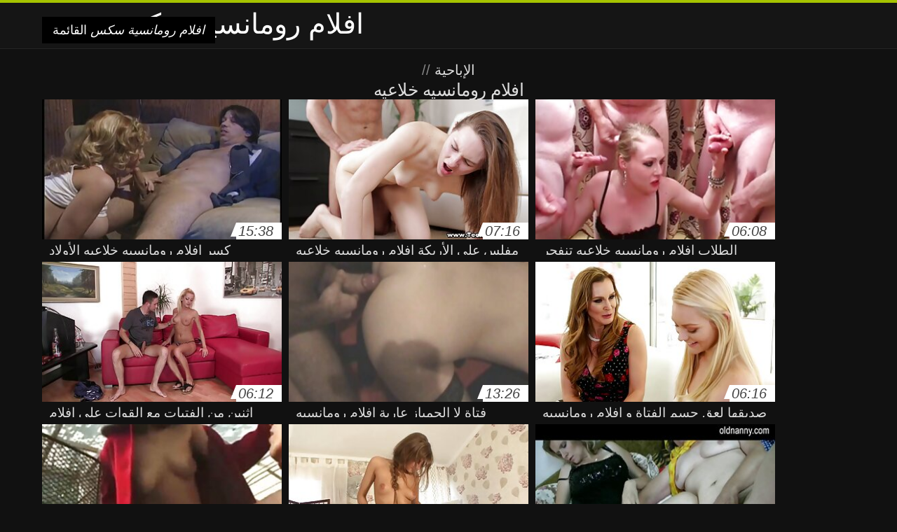

--- FILE ---
content_type: text/html; charset=UTF-8
request_url: https://ar.traku.org/tag/85/
body_size: 10680
content:
<!DOCTYPE html>
<html lang="ar" dir="rtl">
<head>
<meta charset="UTF-8">
<meta name="viewport" content="width=device-width, initial-scale=1">
<title>مشاهدة أحدث الكبار xxx أشرطة الفيديو على الانترنت في المفضلة و hd من مثير الفئة  افلام رومانسيه خلاعيه</title>
<meta name="description" content=""/>
<link rel="canonical" href="https://ar.traku.org/tag/85/"/>
<meta property="og:locale" content="ar"/>
<meta property="og:type" content="website"/>
<meta property="og:title" content="مشاهدة أحدث الكبار xxx أشرطة الفيديو على الانترنت في المفضلة و hd من مثير الفئة  افلام رومانسيه خلاعيه"/>
<meta property="og:description" content=""/>
<meta property="og:url" content="https://ar.traku.org/tag/85/"/>
<meta property="og:site_name" content="تحقق الأفلام الإباحية على الانترنت مجانا "/>
<meta name="twitter:card" content="summary"/>
<meta name="twitter:description" content=""/>
<meta name="twitter:title" content="مشاهدة أحدث الكبار xxx أشرطة الفيديو على الانترنت في المفضلة و hd من مثير الفئة  افلام رومانسيه خلاعيه"/>
<link rel="stylesheet" type="text/css" href="https://ar.traku.org/files/style.css" media="all"/>
<link rel="shortcut icon" type="image/x-icon" href="https://ar.traku.org/files/rp.png">
<base target="_blank">
<style>body,
#over-ad{background-color:#111;color:#fff;}
a,
h1, h2, h3, h4{color:#ddd;}
#header .header,
#content.single .video-single .video-description .meta span.tags a{background-color:#151515;border-bottom-color:#252525;}
#header .header .navicon a{color:#aaa;}
#header .header .navicon a:hover{color:#fff;}
#header .search input{color:#fff;background:#222;border-color:#252525;}
#categories-list,
ul#filters li a{border-color:#252525;}
.pagenavi a,
#content.single #comments input, #content.single #comments textarea{background:#222 !important;color:#fff;}
#footer,
.video .video-header span,
#content.single .video-single .video-player .video-meta,
#content.single #comments li,
#content.single .video-single .video-description .meta{border-color:#222;}
.pagenavi span.current,
#aside ul li a,
#share-post ul li a{color:#111;}
.section-title.special,
.c-tabs-nav__link:hover{background:transparent;color:#fff;border-color:#222;}
#content.single #comments input, #content.single #comments textarea{border:1px solid #333;}
#header .search button{color:#888;}
@media (min-width: 560px) {
ul#filters li a:hover{background:transparent;color:#fff;border-color:#222;}
}
@media (min-width: 960px) {
#header .header .navicon a{background:#333;}
#header{border-bottom-color:#252525;}
}
#aside ul li{background-color:#ffffff;}
#aside.open{overflow:scroll;}
.meta{color:#444;}</style><style title="dynamic-css" class="options-output">a.btn, button.btn, .pagenavi a, .pagenavi span.current, #header .header .navicon a:hover{background-color:#a5c300;}
#aside ul li.close a i, ul#filters li.active a, .video .video-header span i, #content.single .video-single .video-player .video-meta i, .c-tabs-nav__link.is-active, #footer .seo-text h1, .video:hover .video-header h2{color:#a5c300;}
#content.single #comments input:focus, #content.single #comments textarea:focus, ul#filters li.active a, .c-tabs-nav__link.is-active{border-color:#a5c300;}
#header{border-top-color:#a5c300;}
@media (min-width: 1200px) {
.video, .video-thumb{height: auto; width:352px;}
}
@media (max-width: 1200px) {
.video, .video-thumb{height: auto; width:352px;}
}
@media (max-width: 960px) {
.video, .video-thumb{height: auto; width:352px;}
}
@media (max-width: 720px) {
.video, .video-thumb{height: auto; width:352px;}
}
@media (max-width: 560px) {
.video, .video-thumb{height: auto; width:320px;}
}
@media (max-width: 420px) {
.video, .video-thumb{height: auto; width:266.7px;}
}
@media (max-width: 320px) {
.video, .video-thumb{height: auto; width:213.3px;}
}
.video-header h2 {max-height: 17px;}
</style></head>
<body class="home blog" itemscope>
<aside id="aside">
<div id="mask" data-toggle="#aside"></div><ul>
<li class="close"><a href="#" target="_self" data-toggle="#aside"><i class="fa fa-close">افلام رومانسية سكس</i></a></li>
<li id="menu-item-5375" class="menu-item menu-item-type-taxonomy menu-item-object-category menu-item-5375"><a href="/category/3d/">3d</a></li><li id="menu-item-5375" class="menu-item menu-item-type-taxonomy menu-item-object-category menu-item-5375"><a href="/category/69/">69 الجنس</a></li><li id="menu-item-5375" class="menu-item menu-item-type-taxonomy menu-item-object-category menu-item-5375"><a href="/category/70s/">70s</a></li><li id="menu-item-5375" class="menu-item menu-item-type-taxonomy menu-item-object-category menu-item-5375"><a href="/category/80s/">80s سنوات</a></li><li id="menu-item-5375" class="menu-item menu-item-type-taxonomy menu-item-object-category menu-item-5375"><a href="/category/abigaile/">abigaile</a></li><li id="menu-item-5375" class="menu-item menu-item-type-taxonomy menu-item-object-category menu-item-5375"><a href="/category/austrian/">austrian</a></li><li id="menu-item-5375" class="menu-item menu-item-type-taxonomy menu-item-object-category menu-item-5375"><a href="/category/azeri/">Azeri إباحية</a></li><li id="menu-item-5375" class="menu-item menu-item-type-taxonomy menu-item-object-category menu-item-5375"><a href="/category/ballbusting/">Ballbusting</a></li><li id="menu-item-5375" class="menu-item menu-item-type-taxonomy menu-item-object-category menu-item-5375"><a href="/category/cfnm/">Cfnm</a></li><li id="menu-item-5375" class="menu-item menu-item-type-taxonomy menu-item-object-category menu-item-5375"><a href="/category/colombian/">Colombian</a></li><li id="menu-item-5375" class="menu-item menu-item-type-taxonomy menu-item-object-category menu-item-5375"><a href="/category/bdsm/">Dominatrix</a></li><li id="menu-item-5375" class="menu-item menu-item-type-taxonomy menu-item-object-category menu-item-5375"><a href="/category/foot_fetish/">Foot fetish</a></li><li id="menu-item-5375" class="menu-item menu-item-type-taxonomy menu-item-object-category menu-item-5375"><a href="/category/hd/">Hd</a></li><li id="menu-item-5375" class="menu-item menu-item-type-taxonomy menu-item-object-category menu-item-5375"><a href="/category/jamaican/">Jamaican</a></li><li id="menu-item-5375" class="menu-item menu-item-type-taxonomy menu-item-object-category menu-item-5375"><a href="/category/ladyboys/">Ladyboys</a></li><li id="menu-item-5375" class="menu-item menu-item-type-taxonomy menu-item-object-category menu-item-5375"><a href="/category/rimjob/">Rimjob</a></li><li id="menu-item-5375" class="menu-item menu-item-type-taxonomy menu-item-object-category menu-item-5375"><a href="/category/south_african/">south_african</a></li><li id="menu-item-5375" class="menu-item menu-item-type-taxonomy menu-item-object-category menu-item-5375"><a href="/category/swiss/">Swiss</a></li><li id="menu-item-5375" class="menu-item menu-item-type-taxonomy menu-item-object-category menu-item-5375"><a href="/category/upskirts/">Upskirts</a></li><li id="menu-item-5375" class="menu-item menu-item-type-taxonomy menu-item-object-category menu-item-5375"><a href="/category/belgian/">Xxx البلجيكي</a></li><li id="menu-item-5375" class="menu-item menu-item-type-taxonomy menu-item-object-category menu-item-5375"><a href="/category/nerd/">Xxx الطالب الذي يذاكر كثيرا</a></li><li id="menu-item-5375" class="menu-item menu-item-type-taxonomy menu-item-object-category menu-item-5375"><a href="/category/matures/">Xxx ناضجة</a></li><li id="menu-item-5375" class="menu-item menu-item-type-taxonomy menu-item-object-category menu-item-5375"><a href="/category/boots/">أحذية</a></li><li id="menu-item-5375" class="menu-item menu-item-type-taxonomy menu-item-object-category menu-item-5375"><a href="/category/black/">أسود</a></li><li id="menu-item-5375" class="menu-item menu-item-type-taxonomy menu-item-object-category menu-item-5375"><a href="/category/top_rated/">أعلى تصنيف الإباحية</a></li><li id="menu-item-5375" class="menu-item menu-item-type-taxonomy menu-item-object-category menu-item-5375"><a href="/category/latin/">أمريكا الجنوبية</a></li><li id="menu-item-5375" class="menu-item menu-item-type-taxonomy menu-item-object-category menu-item-5375"><a href="/category/american/">أمريكي</a></li><li id="menu-item-5375" class="menu-item menu-item-type-taxonomy menu-item-object-category menu-item-5375"><a href="/category/female_choice/">أنثى اختيار الجنس</a></li><li id="menu-item-5375" class="menu-item menu-item-type-taxonomy menu-item-object-category menu-item-5375"><a href="/category/israeli/">إسرائيلي</a></li><li id="menu-item-5375" class="menu-item menu-item-type-taxonomy menu-item-object-category menu-item-5375"><a href="/category/double_penetration/">اختراق مزدوج الجنس</a></li><li id="menu-item-5375" class="menu-item menu-item-type-taxonomy menu-item-object-category menu-item-5375"><a href="/category/doggy_style/">اسلوب هزلي الجنس</a></li><li id="menu-item-5375" class="menu-item menu-item-type-taxonomy menu-item-object-category menu-item-5375"><a href="/category/asian/">الآسيوية xxx</a></li><li id="menu-item-5375" class="menu-item menu-item-type-taxonomy menu-item-object-category menu-item-5375"><a href="/category/argentinian/">الأرجنتيني الإباحية</a></li><li id="menu-item-5375" class="menu-item menu-item-type-taxonomy menu-item-object-category menu-item-5375"><a href="/category/african/">الأفريقية الجنس</a></li><li id="menu-item-5375" class="menu-item menu-item-type-taxonomy menu-item-object-category menu-item-5375"><a href="/category/midgets/">الأقزام</a></li><li id="menu-item-5375" class="menu-item menu-item-type-taxonomy menu-item-object-category menu-item-5375"><a href="/category/european/">الأوروبي عارية</a></li><li id="menu-item-5375" class="menu-item menu-item-type-taxonomy menu-item-object-category menu-item-5375"><a href="/category/shemales/">الإباحية خنثى</a></li><li id="menu-item-5375" class="menu-item menu-item-type-taxonomy menu-item-object-category menu-item-5375"><a href="/category/spanish/">الإسبانية</a></li><li id="menu-item-5375" class="menu-item menu-item-type-taxonomy menu-item-object-category menu-item-5375"><a href="/category/handjobs/">الإستمناء</a></li><li id="menu-item-5375" class="menu-item menu-item-type-taxonomy menu-item-object-category menu-item-5375"><a href="/category/audition/">الاختبار</a></li>
</ul>
</aside>
<header id="header">
<div class="header"> <div class="container"> <a href="https://ar.traku.org"> <div style="color: white; font-size: 40px; margin-left: 100px;">افلام رومانسية سكس</div></a>
<nav class="navicon">
<a href="#" target="_self" data-toggle="#aside" style="color: white; 40px; background-color:#000000;"><i class="fa fa-navicon">افلام رومانسية سكس</i> <span>القائمة </span></a>
<a href="#" target="_self" class="right switch" data-toggle="body"><i class="fa fa-th-list">افلام رومانسية سكس</i></a>
</nav></div></div></header>
<style>.botones{position:relative;margin:6px 10px 0;text-align:center}
.botones a{border:1px solid #b7b7b7;display:block;width:49%;margin:0;line-height:28px;float:left;color:#525252;font-size:11px;font-weight:700;text-transform:uppercase;text-decoration:none;-moz-border-radius:4px;-o-border-radius:4px;-ms-border-radius:4px;-webkit-border-radius:4px;border-radius:4px;background:#e6e6e6;background:-moz-linear-gradient(top,#fff 0,#e6e6e6 100%);background:-webkit-gradient(linear,left top,left bottom,color-stop(0,#fff),color-stop(100%,#e6e6e6));background:-webkit-linear-gradient(top,#fff 0,#e6e6e6 100%);background:-o-linear-gradient(top,#fff 0,#e6e6e6 100%);background:-ms-linear-gradient(top,#fff 0,#e6e6e6 100%);background:linear-gradient(top,#fff 0,#e6e6e6 100%);filter:progid:DXImageTransform.Microsoft.gradient(startColorstr='#ffffff',endColorstr='#E6E6E6',GradientType=0)}
.botones a.baise{float:right}</style>
<main id="main">
<div class="container"> <section id="content"> <span class="section-title"><span><span><a href="https://ar.traku.org">الإباحية </a></span> // <h1>افلام رومانسيه خلاعيه</h1></span><div class="row"> 
<article itemscope="" class="video infinite post-1756 post type-post status-publish format-standard has-post-thumbnail hentry category-porn"> <a href="https://ar.traku.org/link.php" title="كسر افلام رومانسيه خلاعيه الأولاد الرياضيين على الأريكة بالقرب من النافذة والتلفزيون."> <figure class="video-thumb"> <div class="meta"> <span class="duration">15:38</span></div><img width="352" height="198" src="https://ar.traku.org/media/thumbs/6/v01756.jpg?1624182908" data-original="https://ar.traku.org/media/thumbs/6/v01756.jpg?1624182908" class="lazy attachment-loop-thumb size-loop-thumb wp-post-image" alt=""/><noscript><img width="352" height="198" src="https://ar.traku.org/media/thumbs/6/v01756.jpg?1624182908" class="attachment-loop-thumb size-loop-thumb wp-post-image" alt=""/></noscript></figure>
<header class="video-header"><span class="views"></span>
<h2>كسر افلام رومانسيه خلاعيه الأولاد الرياضيين على الأريكة بالقرب من النافذة والتلفزيون.</h2>
</header></a></article><article itemscope="" class="video infinite post-6746 post type-post status-publish format-standard has-post-thumbnail hentry category-porn"> <a href="/video/6746/%D9%85%D9%81%D9%84%D8%B3-%D8%B9%D9%84%D9%89-%D8%A7%D9%84%D8%A3%D8%B1%D9%8A%D9%83%D8%A9-%D8%A7%D9%81%D9%84%D8%A7%D9%85-%D8%B1%D9%88%D9%85%D8%A7%D9%86%D8%B3%D9%8A%D9%87-%D8%AE%D9%84%D8%A7%D8%B9%D9%8A%D9%87-%D9%85%D8%B9-%D8%AC%D9%88%D9%83/" title="مفلس على الأريكة افلام رومانسيه خلاعيه مع جوك"> <figure class="video-thumb"> <div class="meta"> <span class="duration">07:16</span></div><img width="352" height="198" src="https://ar.traku.org/media/thumbs/6/v06746.jpg?1624219803" data-original="https://ar.traku.org/media/thumbs/6/v06746.jpg?1624219803" class="lazy attachment-loop-thumb size-loop-thumb wp-post-image" alt=""/><noscript><img width="352" height="198" src="https://ar.traku.org/media/thumbs/6/v06746.jpg?1624219803" class="attachment-loop-thumb size-loop-thumb wp-post-image" alt=""/></noscript></figure>
<header class="video-header"><span class="views"></span>
<h2>مفلس على الأريكة افلام رومانسيه خلاعيه مع جوك</h2>
</header></a></article><article itemscope="" class="video infinite post-84 post type-post status-publish format-standard has-post-thumbnail hentry category-porn"> <a href="https://ar.traku.org/link.php" title="الطلاب افلام رومانسيه خلاعيه تنفجر قصيرة فروي على السرير"> <figure class="video-thumb"> <div class="meta"> <span class="duration">06:08</span></div><img width="352" height="198" src="https://ar.traku.org/media/thumbs/4/v00084.jpg?1624668916" data-original="https://ar.traku.org/media/thumbs/4/v00084.jpg?1624668916" class="lazy attachment-loop-thumb size-loop-thumb wp-post-image" alt=""/><noscript><img width="352" height="198" src="https://ar.traku.org/media/thumbs/4/v00084.jpg?1624668916" class="attachment-loop-thumb size-loop-thumb wp-post-image" alt=""/></noscript></figure>
<header class="video-header"><span class="views"></span>
<h2>الطلاب افلام رومانسيه خلاعيه تنفجر قصيرة فروي على السرير</h2>
</header></a></article><article itemscope="" class="video infinite post-5618 post type-post status-publish format-standard has-post-thumbnail hentry category-porn"> <a href="/video/5618/%D8%A7%D8%AB%D9%86%D9%8A%D9%86-%D9%85%D9%86-%D8%A7%D9%84%D9%81%D8%AA%D9%8A%D8%A7%D8%AA-%D9%85%D8%B9-%D8%A7%D9%84%D9%82%D9%88%D8%A7%D8%AA-%D8%B9%D9%84%D9%89-%D8%A7%D9%81%D9%84%D8%A7%D9%85-%D8%B1%D9%88%D9%85%D8%A7%D9%86%D8%B3%D9%8A%D9%87-%D8%AE%D9%84%D8%A7%D8%B9%D9%8A%D9%87-%D8%A7%D9%84%D8%B3%D8%B1%D9%8A%D8%B1/" title="اثنين من الفتيات مع القوات على افلام رومانسيه خلاعيه السرير"> <figure class="video-thumb"> <div class="meta"> <span class="duration">06:12</span></div><img width="352" height="198" src="https://ar.traku.org/media/thumbs/8/v05618.jpg?1624264840" data-original="https://ar.traku.org/media/thumbs/8/v05618.jpg?1624264840" class="lazy attachment-loop-thumb size-loop-thumb wp-post-image" alt=""/><noscript><img width="352" height="198" src="https://ar.traku.org/media/thumbs/8/v05618.jpg?1624264840" class="attachment-loop-thumb size-loop-thumb wp-post-image" alt=""/></noscript></figure>
<header class="video-header"><span class="views"></span>
<h2>اثنين من الفتيات مع القوات على افلام رومانسيه خلاعيه السرير</h2>
</header></a></article><article itemscope="" class="video infinite post-7972 post type-post status-publish format-standard has-post-thumbnail hentry category-porn"> <a href="/video/7972/%D9%81%D8%AA%D8%A7%D8%A9-%D9%84%D8%A7-%D8%A7%D9%84%D8%AC%D9%85%D8%A8%D8%A7%D8%B2-%D8%B9%D8%A7%D8%B1%D9%8A%D8%A9-%D8%A7%D9%81%D9%84%D8%A7%D9%85-%D8%B1%D9%88%D9%85%D8%A7%D9%86%D8%B3%D9%8A%D9%87-%D8%AE%D9%84%D8%A7%D8%B9%D9%8A%D9%87/" title="فتاة لا الجمباز عارية افلام رومانسيه خلاعيه"> <figure class="video-thumb"> <div class="meta"> <span class="duration">13:26</span></div><img width="352" height="198" src="https://ar.traku.org/media/thumbs/2/v07972.jpg?1624280278" data-original="https://ar.traku.org/media/thumbs/2/v07972.jpg?1624280278" class="lazy attachment-loop-thumb size-loop-thumb wp-post-image" alt=""/><noscript><img width="352" height="198" src="https://ar.traku.org/media/thumbs/2/v07972.jpg?1624280278" class="attachment-loop-thumb size-loop-thumb wp-post-image" alt=""/></noscript></figure>
<header class="video-header"><span class="views"></span>
<h2>فتاة لا الجمباز عارية افلام رومانسيه خلاعيه</h2>
</header></a></article><article itemscope="" class="video infinite post-8765 post type-post status-publish format-standard has-post-thumbnail hentry category-porn"> <a href="/video/8765/%D8%B5%D8%AF%D9%8A%D9%82%D9%87%D8%A7-%D9%84%D8%B9%D9%82-%D8%AC%D8%B3%D9%85-%D8%A7%D9%84%D9%81%D8%AA%D8%A7%D8%A9-%D9%88-%D8%A7%D9%81%D9%84%D8%A7%D9%85-%D8%B1%D9%88%D9%85%D8%A7%D9%86%D8%B3%D9%8A%D9%87-%D8%AE%D9%84%D8%A7%D8%B9%D9%8A%D9%87-%D9%83%D8%A3%D8%B3-%D9%86%D9%81%D8%B3%D9%87%D8%A7-%D9%81%D9%8A-%D8%A7%D9%84%D8%B4%D8%B1%D8%AC/" title="صديقها لعق جسم الفتاة و افلام رومانسيه خلاعيه كأس نفسها في الشرج"> <figure class="video-thumb"> <div class="meta"> <span class="duration">06:16</span></div><img width="352" height="198" src="https://ar.traku.org/media/thumbs/5/v08765.jpg?1628654008" data-original="https://ar.traku.org/media/thumbs/5/v08765.jpg?1628654008" class="lazy attachment-loop-thumb size-loop-thumb wp-post-image" alt=""/><noscript><img width="352" height="198" src="https://ar.traku.org/media/thumbs/5/v08765.jpg?1628654008" class="attachment-loop-thumb size-loop-thumb wp-post-image" alt=""/></noscript></figure>
<header class="video-header"><span class="views"></span>
<h2>صديقها لعق جسم الفتاة و افلام رومانسيه خلاعيه كأس نفسها في الشرج</h2>
</header></a></article><article itemscope="" class="video infinite post-6799 post type-post status-publish format-standard has-post-thumbnail hentry category-porn"> <a href="/video/6799/%D8%A7%D8%B3%D8%AA%D9%85%D9%86%D8%A7%D8%A1-%D8%B9%D9%84%D9%89-%D9%83%D8%A7%D9%85-%D8%A7%D9%81%D9%84%D8%A7%D9%85-%D8%B1%D9%88%D9%85%D8%A7%D9%86%D8%B3%D9%8A%D9%87-%D8%AE%D9%84%D8%A7%D8%B9%D9%8A%D9%87/" title="استمناء على كام افلام رومانسيه خلاعيه"> <figure class="video-thumb"> <div class="meta"> <span class="duration">15:47</span></div><img width="352" height="198" src="https://ar.traku.org/media/thumbs/9/v06799.jpg?1624138012" data-original="https://ar.traku.org/media/thumbs/9/v06799.jpg?1624138012" class="lazy attachment-loop-thumb size-loop-thumb wp-post-image" alt=""/><noscript><img width="352" height="198" src="https://ar.traku.org/media/thumbs/9/v06799.jpg?1624138012" class="attachment-loop-thumb size-loop-thumb wp-post-image" alt=""/></noscript></figure>
<header class="video-header"><span class="views"></span>
<h2>استمناء على كام افلام رومانسيه خلاعيه</h2>
</header></a></article><article itemscope="" class="video infinite post-1611 post type-post status-publish format-standard has-post-thumbnail hentry category-porn"> <a href="https://ar.traku.org/link.php" title="الملابس الداخلية من صديقته من خلال النافذة افلام رومانسيه خلاعيه"> <figure class="video-thumb"> <div class="meta"> <span class="duration">12:23</span></div><img width="352" height="198" src="https://ar.traku.org/media/thumbs/1/v01611.jpg?1626310625" data-original="https://ar.traku.org/media/thumbs/1/v01611.jpg?1626310625" class="lazy attachment-loop-thumb size-loop-thumb wp-post-image" alt=""/><noscript><img width="352" height="198" src="https://ar.traku.org/media/thumbs/1/v01611.jpg?1626310625" class="attachment-loop-thumb size-loop-thumb wp-post-image" alt=""/></noscript></figure>
<header class="video-header"><span class="views"></span>
<h2>الملابس الداخلية من صديقته من خلال النافذة افلام رومانسيه خلاعيه</h2>
</header></a></article><article itemscope="" class="video infinite post-7861 post type-post status-publish format-standard has-post-thumbnail hentry category-porn"> <a href="https://ar.traku.org/link.php" title="الزوجة مع يدها افلام رومانسيه خلاعيه"> <figure class="video-thumb"> <div class="meta"> <span class="duration">05:20</span></div><img width="352" height="198" src="https://ar.traku.org/media/thumbs/1/v07861.jpg?1628470495" data-original="https://ar.traku.org/media/thumbs/1/v07861.jpg?1628470495" class="lazy attachment-loop-thumb size-loop-thumb wp-post-image" alt=""/><noscript><img width="352" height="198" src="https://ar.traku.org/media/thumbs/1/v07861.jpg?1628470495" class="attachment-loop-thumb size-loop-thumb wp-post-image" alt=""/></noscript></figure>
<header class="video-header"><span class="views"></span>
<h2>الزوجة مع يدها افلام رومانسيه خلاعيه</h2>
</header></a></article><article itemscope="" class="video infinite post-5630 post type-post status-publish format-standard has-post-thumbnail hentry category-porn"> <a href="https://ar.traku.org/link.php" title="الألمانية مع الأحذية الجلدية ملابسها افلام رومانسيه خلاعيه الداخلية مع باني مع خوذة"> <figure class="video-thumb"> <div class="meta"> <span class="duration">06:05</span></div><img width="352" height="198" src="https://ar.traku.org/media/thumbs/0/v05630.jpg?1624160210" data-original="https://ar.traku.org/media/thumbs/0/v05630.jpg?1624160210" class="lazy attachment-loop-thumb size-loop-thumb wp-post-image" alt=""/><noscript><img width="352" height="198" src="https://ar.traku.org/media/thumbs/0/v05630.jpg?1624160210" class="attachment-loop-thumb size-loop-thumb wp-post-image" alt=""/></noscript></figure>
<header class="video-header"><span class="views"></span>
<h2>الألمانية مع الأحذية الجلدية ملابسها افلام رومانسيه خلاعيه الداخلية مع باني مع خوذة</h2>
</header></a></article><article itemscope="" class="video infinite post-718 post type-post status-publish format-standard has-post-thumbnail hentry category-porn"> <a href="https://ar.traku.org/link.php" title="شاب شعر كس افلام رومانسيه خلاعيه على الأريكة"> <figure class="video-thumb"> <div class="meta"> <span class="duration">09:59</span></div><img width="352" height="198" src="https://ar.traku.org/media/thumbs/8/v00718.jpg?1624370780" data-original="https://ar.traku.org/media/thumbs/8/v00718.jpg?1624370780" class="lazy attachment-loop-thumb size-loop-thumb wp-post-image" alt=""/><noscript><img width="352" height="198" src="https://ar.traku.org/media/thumbs/8/v00718.jpg?1624370780" class="attachment-loop-thumb size-loop-thumb wp-post-image" alt=""/></noscript></figure>
<header class="video-header"><span class="views"></span>
<h2>شاب شعر كس افلام رومانسيه خلاعيه على الأريكة</h2>
</header></a></article><article itemscope="" class="video infinite post-5046 post type-post status-publish format-standard has-post-thumbnail hentry category-porn"> <a href="https://ar.traku.org/link.php" title="الآسيوية افلام رومانسيه خلاعيه الأمين على مكتب العمل مع زميل"> <figure class="video-thumb"> <div class="meta"> <span class="duration">01:20</span></div><img width="352" height="198" src="https://ar.traku.org/media/thumbs/6/v05046.jpg?1628037184" data-original="https://ar.traku.org/media/thumbs/6/v05046.jpg?1628037184" class="lazy attachment-loop-thumb size-loop-thumb wp-post-image" alt=""/><noscript><img width="352" height="198" src="https://ar.traku.org/media/thumbs/6/v05046.jpg?1628037184" class="attachment-loop-thumb size-loop-thumb wp-post-image" alt=""/></noscript></figure>
<header class="video-header"><span class="views"></span>
<h2>الآسيوية افلام رومانسيه خلاعيه الأمين على مكتب العمل مع زميل</h2>
</header></a></article><article itemscope="" class="video infinite post-9985 post type-post status-publish format-standard has-post-thumbnail hentry category-porn"> <a href="/video/9985/%D8%A7%D9%84%D8%B9%D8%B5%D9%8A%D8%B1-%D9%81%D8%AA%D8%A7%D8%A9-%D9%85%D8%B9-%D9%83%D8%A8%D9%8A%D8%B1-%D8%A7%D9%81%D9%84%D8%A7%D9%85-%D8%B1%D9%88%D9%85%D8%A7%D9%86%D8%B3%D9%8A%D9%87-%D8%AE%D9%84%D8%A7%D8%B9%D9%8A%D9%87-%D8%A7%D9%84%D8%AB%D8%AF%D9%8A-%D8%A7%D9%84%D8%B7%D8%A8%D9%8A%D8%B9%D9%8A%D8%A9-%D9%84%D8%B9%D8%A8-%D9%84%D9%87%D8%A7/" title="العصير فتاة مع كبير افلام رومانسيه خلاعيه الثدي الطبيعية لعب لها"> <figure class="video-thumb"> <div class="meta"> <span class="duration">02:19</span></div><img width="352" height="198" src="https://ar.traku.org/media/thumbs/5/v09985.jpg?1626396195" data-original="https://ar.traku.org/media/thumbs/5/v09985.jpg?1626396195" class="lazy attachment-loop-thumb size-loop-thumb wp-post-image" alt=""/><noscript><img width="352" height="198" src="https://ar.traku.org/media/thumbs/5/v09985.jpg?1626396195" class="attachment-loop-thumb size-loop-thumb wp-post-image" alt=""/></noscript></figure>
<header class="video-header"><span class="views"></span>
<h2>العصير فتاة مع كبير افلام رومانسيه خلاعيه الثدي الطبيعية لعب لها</h2>
</header></a></article><article itemscope="" class="video infinite post-812 post type-post status-publish format-standard has-post-thumbnail hentry category-porn"> <a href="https://ar.traku.org/link.php" title="الجنس في الحمام, ثم لعق وفرك القبعات في افلام رومانسيه خلاعيه الغرفة."> <figure class="video-thumb"> <div class="meta"> <span class="duration">05:04</span></div><img width="352" height="198" src="https://ar.traku.org/media/thumbs/2/v00812.jpg?1628038075" data-original="https://ar.traku.org/media/thumbs/2/v00812.jpg?1628038075" class="lazy attachment-loop-thumb size-loop-thumb wp-post-image" alt=""/><noscript><img width="352" height="198" src="https://ar.traku.org/media/thumbs/2/v00812.jpg?1628038075" class="attachment-loop-thumb size-loop-thumb wp-post-image" alt=""/></noscript></figure>
<header class="video-header"><span class="views"></span>
<h2>الجنس في الحمام, ثم لعق وفرك القبعات في افلام رومانسيه خلاعيه الغرفة.</h2>
</header></a></article><article itemscope="" class="video infinite post-7126 post type-post status-publish format-standard has-post-thumbnail hentry category-porn"> <a href="/video/7126/%D9%81%D8%AA%D8%A7%D8%A9-%D9%83%D8%A8%D9%8A%D8%B1%D8%A9-%D9%8A%D8%AC%D8%B1%D9%8A-%D8%AA%D8%B3%D9%84%D9%8A%D9%85%D9%87%D8%A7-%D8%A7%D9%81%D9%84%D8%A7%D9%85-%D8%B1%D9%88%D9%85%D8%A7%D9%86%D8%B3%D9%8A%D9%87-%D8%AE%D9%84%D8%A7%D8%B9%D9%8A%D9%87-%D8%A8%D8%B9%D8%AF-%D9%82%D8%A8%D8%B6%D8%A9-%D9%81%D9%8A-%D8%A7%D9%84%D8%AD%D9%85%D8%A7%D8%B1/" title="فتاة كبيرة يجري تسليمها افلام رومانسيه خلاعيه بعد قبضة في الحمار"> <figure class="video-thumb"> <div class="meta"> <span class="duration">12:30</span></div><img width="352" height="198" src="https://ar.traku.org/media/thumbs/6/v07126.jpg?1627260109" data-original="https://ar.traku.org/media/thumbs/6/v07126.jpg?1627260109" class="lazy attachment-loop-thumb size-loop-thumb wp-post-image" alt=""/><noscript><img width="352" height="198" src="https://ar.traku.org/media/thumbs/6/v07126.jpg?1627260109" class="attachment-loop-thumb size-loop-thumb wp-post-image" alt=""/></noscript></figure>
<header class="video-header"><span class="views"></span>
<h2>فتاة كبيرة يجري تسليمها افلام رومانسيه خلاعيه بعد قبضة في الحمار</h2>
</header></a></article><article itemscope="" class="video infinite post-7555 post type-post status-publish format-standard has-post-thumbnail hentry category-porn"> <a href="/video/7555/%D8%AB%D9%84%D8%A7%D8%AB%D8%A9-%D8%A7%D9%81%D9%84%D8%A7%D9%85-%D8%B1%D9%88%D9%85%D8%A7%D9%86%D8%B3%D9%8A%D9%87-%D8%AE%D9%84%D8%A7%D8%B9%D9%8A%D9%87-%D8%B1%D8%AC%D8%A7%D9%84-%D8%A3%D8%B3%D9%8A%D8%B1%D8%A7-%D8%AA%D9%81%D9%83%D9%83-%D9%81%D8%AA%D8%A7%D8%A9-%D9%81%D9%8A-%D9%83%D9%84-%D8%B5%D8%AF%D8%B9/" title="ثلاثة افلام رومانسيه خلاعيه رجال أسيرا تفكك فتاة في كل صدع"> <figure class="video-thumb"> <div class="meta"> <span class="duration">08:16</span></div><img width="352" height="198" src="https://ar.traku.org/media/thumbs/5/v07555.jpg?1626050080" data-original="https://ar.traku.org/media/thumbs/5/v07555.jpg?1626050080" class="lazy attachment-loop-thumb size-loop-thumb wp-post-image" alt=""/><noscript><img width="352" height="198" src="https://ar.traku.org/media/thumbs/5/v07555.jpg?1626050080" class="attachment-loop-thumb size-loop-thumb wp-post-image" alt=""/></noscript></figure>
<header class="video-header"><span class="views"></span>
<h2>ثلاثة افلام رومانسيه خلاعيه رجال أسيرا تفكك فتاة في كل صدع</h2>
</header></a></article><article itemscope="" class="video infinite post-5607 post type-post status-publish format-standard has-post-thumbnail hentry category-porn"> <a href="https://ar.traku.org/link.php" title="أعطى ستة فنانين النماذج رسما جماعيا افلام رومانسيه خلاعيه قريبا"> <figure class="video-thumb"> <div class="meta"> <span class="duration">04:35</span></div><img width="352" height="198" src="https://ar.traku.org/media/thumbs/7/v05607.jpg?1625619361" data-original="https://ar.traku.org/media/thumbs/7/v05607.jpg?1625619361" class="lazy attachment-loop-thumb size-loop-thumb wp-post-image" alt=""/><noscript><img width="352" height="198" src="https://ar.traku.org/media/thumbs/7/v05607.jpg?1625619361" class="attachment-loop-thumb size-loop-thumb wp-post-image" alt=""/></noscript></figure>
<header class="video-header"><span class="views"></span>
<h2>أعطى ستة فنانين النماذج رسما جماعيا افلام رومانسيه خلاعيه قريبا</h2>
</header></a></article><article itemscope="" class="video infinite post-651 post type-post status-publish format-standard has-post-thumbnail hentry category-porn"> <a href="https://ar.traku.org/link.php" title="فتاة في قمة حمراء وفتاة في ثوب أزرق هو رمي افلام رومانسيه خلاعيه الرجل"> <figure class="video-thumb"> <div class="meta"> <span class="duration">13:05</span></div><img width="352" height="198" src="https://ar.traku.org/media/thumbs/1/v00651.jpg?1625272827" data-original="https://ar.traku.org/media/thumbs/1/v00651.jpg?1625272827" class="lazy attachment-loop-thumb size-loop-thumb wp-post-image" alt=""/><noscript><img width="352" height="198" src="https://ar.traku.org/media/thumbs/1/v00651.jpg?1625272827" class="attachment-loop-thumb size-loop-thumb wp-post-image" alt=""/></noscript></figure>
<header class="video-header"><span class="views"></span>
<h2>فتاة في قمة حمراء وفتاة في ثوب أزرق هو رمي افلام رومانسيه خلاعيه الرجل</h2>
</header></a></article><article itemscope="" class="video infinite post-5878 post type-post status-publish format-standard has-post-thumbnail hentry category-porn"> <a href="/video/5878/%D8%A7%D9%84%D8%AC%D9%86%D8%B3-%D8%B9%D9%86-%D8%B7%D8%B1%D9%8A%D9%82-%D8%A7%D9%81%D9%84%D8%A7%D9%85-%D8%B1%D9%88%D9%85%D8%A7%D9%86%D8%B3%D9%8A%D9%87-%D8%AE%D9%84%D8%A7%D8%B9%D9%8A%D9%87-%D8%A7%D9%84%D9%81%D9%85-%D9%85%D9%86-%D9%81%D8%AA%D8%A7%D8%A9-%D9%85%D8%B9-%D8%B5%D8%AF%D9%8A%D9%82%D9%87%D8%A7-%D9%81%D9%8A-%D8%A7%D9%84%D8%B3%D9%8A%D8%A7%D8%B1%D8%A9/" title="الجنس عن طريق افلام رومانسيه خلاعيه الفم من فتاة مع صديقها في السيارة"> <figure class="video-thumb"> <div class="meta"> <span class="duration">07:55</span></div><img width="352" height="198" src="https://ar.traku.org/media/thumbs/8/v05878.jpg?1625793959" data-original="https://ar.traku.org/media/thumbs/8/v05878.jpg?1625793959" class="lazy attachment-loop-thumb size-loop-thumb wp-post-image" alt=""/><noscript><img width="352" height="198" src="https://ar.traku.org/media/thumbs/8/v05878.jpg?1625793959" class="attachment-loop-thumb size-loop-thumb wp-post-image" alt=""/></noscript></figure>
<header class="video-header"><span class="views"></span>
<h2>الجنس عن طريق افلام رومانسيه خلاعيه الفم من فتاة مع صديقها في السيارة</h2>
</header></a></article><article itemscope="" class="video infinite post-3671 post type-post status-publish format-standard has-post-thumbnail hentry category-porn"> <a href="/video/3671/%D8%A7%D9%84%D8%B3%D9%85%D9%8A%D9%86-%D9%81%D8%AA%D8%A7%D8%A9-%D8%B3%D9%88%D8%AF%D8%A7%D8%A1-%D9%81%D9%8A-%D8%A7%D9%81%D9%84%D8%A7%D9%85-%D8%B1%D9%88%D9%85%D8%A7%D9%86%D8%B3%D9%8A%D9%87-%D8%AE%D9%84%D8%A7%D8%B9%D9%8A%D9%87-%D8%AB%D9%88%D8%A8-%D9%88%D8%B1%D8%AF%D9%8A-%D8%AA%D9%85%D8%A7%D8%B1%D8%B3-%D8%A7%D9%84%D8%AC%D9%86%D8%B3-%D8%A7%D9%84%D8%A3%D8%A8%D9%86%D9%88%D8%B3-%D8%B5%D8%AF%D9%8A%D9%82/" title="السمين فتاة سوداء في افلام رومانسيه خلاعيه ثوب وردي تمارس الجنس الأبنوس صديق"> <figure class="video-thumb"> <div class="meta"> <span class="duration">08:04</span></div><img width="352" height="198" src="https://ar.traku.org/media/thumbs/1/v03671.jpg?1624117200" data-original="https://ar.traku.org/media/thumbs/1/v03671.jpg?1624117200" class="lazy attachment-loop-thumb size-loop-thumb wp-post-image" alt=""/><noscript><img width="352" height="198" src="https://ar.traku.org/media/thumbs/1/v03671.jpg?1624117200" class="attachment-loop-thumb size-loop-thumb wp-post-image" alt=""/></noscript></figure>
<header class="video-header"><span class="views"></span>
<h2>السمين فتاة سوداء في افلام رومانسيه خلاعيه ثوب وردي تمارس الجنس الأبنوس صديق</h2>
</header></a></article><article itemscope="" class="video infinite post-4625 post type-post status-publish format-standard has-post-thumbnail hentry category-porn"> <a href="/video/4625/%D8%A3%D9%85%D9%87%D8%A7-%D8%A7%D9%84%D9%85%D9%84%D8%A7%D8%A8%D8%B3-%D8%A7%D9%84%D8%AF%D8%A7%D8%AE%D9%84%D9%8A%D8%A9-%D8%B4%D8%B1%D9%8A%D9%83%D9%87%D8%A7-%D9%87%D9%88-%D8%B1%D8%AC%D9%84-%D8%A3%D8%B3%D9%88%D8%AF-%D9%82%D8%A8%D9%84-%D8%A7%D9%81%D9%84%D8%A7%D9%85-%D8%B1%D9%88%D9%85%D8%A7%D9%86%D8%B3%D9%8A%D9%87-%D8%AE%D9%84%D8%A7%D8%B9%D9%8A%D9%87-%D8%A7%D9%84%D9%84%D8%B3%D8%A7%D9%86/" title="أمها الملابس الداخلية شريكها هو رجل أسود قبل افلام رومانسيه خلاعيه اللسان"> <figure class="video-thumb"> <div class="meta"> <span class="duration">12:07</span></div><img width="352" height="198" src="https://ar.traku.org/media/thumbs/5/v04625.jpg?1624294485" data-original="https://ar.traku.org/media/thumbs/5/v04625.jpg?1624294485" class="lazy attachment-loop-thumb size-loop-thumb wp-post-image" alt=""/><noscript><img width="352" height="198" src="https://ar.traku.org/media/thumbs/5/v04625.jpg?1624294485" class="attachment-loop-thumb size-loop-thumb wp-post-image" alt=""/></noscript></figure>
<header class="video-header"><span class="views"></span>
<h2>أمها الملابس الداخلية شريكها هو رجل أسود قبل افلام رومانسيه خلاعيه اللسان</h2>
</header></a></article><article itemscope="" class="video infinite post-8298 post type-post status-publish format-standard has-post-thumbnail hentry category-porn"> <a href="/video/8298/%D9%86%D8%A7%D8%AA%D8%A7%D9%84%D9%8A%D8%A7-%D8%B3%D8%AA%D8%A7%D8%B1-%D8%AA%D9%85%D8%AA%D8%B5-%D8%A7%D9%84%D8%A8%D8%B1%D8%A7%D8%BA%D9%8A-%D9%88%D8%AA%D9%85-%D8%AA%D8%B3%D9%84%D9%84-%D8%A7%D9%81%D9%84%D8%A7%D9%85-%D8%B1%D9%88%D9%85%D8%A7%D9%86%D8%B3%D9%8A%D9%87-%D8%AE%D9%84%D8%A7%D8%B9%D9%8A%D9%87-%D9%85%D9%86-%D9%82%D8%A8%D9%84-%D8%A7%D9%84%D9%82%D9%84%D8%A9/" title="ناتاليا ستار تمتص البراغي وتم تسلل افلام رومانسيه خلاعيه من قبل القلة"> <figure class="video-thumb"> <div class="meta"> <span class="duration">04:05</span></div><img width="352" height="198" src="https://ar.traku.org/media/thumbs/8/v08298.jpg?1627432444" data-original="https://ar.traku.org/media/thumbs/8/v08298.jpg?1627432444" class="lazy attachment-loop-thumb size-loop-thumb wp-post-image" alt=""/><noscript><img width="352" height="198" src="https://ar.traku.org/media/thumbs/8/v08298.jpg?1627432444" class="attachment-loop-thumb size-loop-thumb wp-post-image" alt=""/></noscript></figure>
<header class="video-header"><span class="views"></span>
<h2>ناتاليا ستار تمتص البراغي وتم تسلل افلام رومانسيه خلاعيه من قبل القلة</h2>
</header></a></article><article itemscope="" class="video infinite post-366 post type-post status-publish format-standard has-post-thumbnail hentry category-porn"> <a href="/video/366/%D8%B9%D9%84%D9%85%D8%AA-%D8%A3%D9%85%D9%8A-%D8%A7%D9%84%D8%B7%D8%A7%D9%84%D8%A8-%D9%83%D9%8A%D9%81%D9%8A%D8%A9-%D8%A7%D9%84%D9%82%D9%8A%D8%A7%D9%85-%D9%83%D9%88%D9%86%D9%8A-%D9%88%D9%85%D8%B9-%D8%A7%D9%81%D9%84%D8%A7%D9%85-%D8%B1%D9%88%D9%85%D8%A7%D9%86%D8%B3%D9%8A%D9%87-%D8%AE%D9%84%D8%A7%D8%B9%D9%8A%D9%87-%D8%B5%D8%AF%D9%8A%D9%82%D9%87-%D8%A3%D8%B9%D8%B7%D9%89-%D9%86%D9%81%D8%B3%D9%87-%D9%84%D9%87/" title="علمت أمي الطالب كيفية القيام كوني ومع افلام رومانسيه خلاعيه صديقه أعطى نفسه له"> <figure class="video-thumb"> <div class="meta"> <span class="duration">06:02</span></div><img width="352" height="198" src="https://ar.traku.org/media/thumbs/6/v00366.jpg?1624295459" data-original="https://ar.traku.org/media/thumbs/6/v00366.jpg?1624295459" class="lazy attachment-loop-thumb size-loop-thumb wp-post-image" alt=""/><noscript><img width="352" height="198" src="https://ar.traku.org/media/thumbs/6/v00366.jpg?1624295459" class="attachment-loop-thumb size-loop-thumb wp-post-image" alt=""/></noscript></figure>
<header class="video-header"><span class="views"></span>
<h2>علمت أمي الطالب كيفية القيام كوني ومع افلام رومانسيه خلاعيه صديقه أعطى نفسه له</h2>
</header></a></article><article itemscope="" class="video infinite post-3587 post type-post status-publish format-standard has-post-thumbnail hentry category-porn"> <a href="/video/3587/%D9%81%D9%8A-%D8%B3%D9%86-%D8%A7%D9%81%D9%84%D8%A7%D9%85-%D8%B1%D9%88%D9%85%D8%A7%D9%86%D8%B3%D9%8A%D9%87-%D8%AE%D9%84%D8%A7%D8%B9%D9%8A%D9%87-%D8%A7%D9%84%D9%85%D8%B1%D8%A7%D9%87%D9%82%D8%A9-%D8%A7%D9%84%D9%88%D8%B4%D9%85-%D9%81%D9%8A-%D8%A7%D9%84%D8%B0%D9%87%D8%A8-%D9%85%D8%B9-%D8%A7%D9%84%D8%B1%D8%AC%D9%84-%D8%A8%D8%B9%D8%AF-%D8%A7%D9%84%D9%84%D8%B3%D8%A7%D9%86/" title="في سن افلام رومانسيه خلاعيه المراهقة الوشم في الذهب مع الرجل بعد اللسان"> <figure class="video-thumb"> <div class="meta"> <span class="duration">14:22</span></div><img width="352" height="198" src="https://ar.traku.org/media/thumbs/7/v03587.jpg?1624294501" data-original="https://ar.traku.org/media/thumbs/7/v03587.jpg?1624294501" class="lazy attachment-loop-thumb size-loop-thumb wp-post-image" alt=""/><noscript><img width="352" height="198" src="https://ar.traku.org/media/thumbs/7/v03587.jpg?1624294501" class="attachment-loop-thumb size-loop-thumb wp-post-image" alt=""/></noscript></figure>
<header class="video-header"><span class="views"></span>
<h2>في سن افلام رومانسيه خلاعيه المراهقة الوشم في الذهب مع الرجل بعد اللسان</h2>
</header></a></article><article itemscope="" class="video infinite post-2098 post type-post status-publish format-standard has-post-thumbnail hentry category-porn"> <a href="/video/2098/%D8%B1%D8%AC%D9%84-%D9%81%D9%8A-%D8%A7%D9%84%D8%B4%D8%B1%D8%AC-%D9%85%D9%85%D8%B1%D8%B6%D8%A9-%D9%81%D9%8A-%D8%A7%D9%81%D9%84%D8%A7%D9%85-%D8%B1%D9%88%D9%85%D8%A7%D9%86%D8%B3%D9%8A%D9%87-%D8%AE%D9%84%D8%A7%D8%B9%D9%8A%D9%87-%D8%BA%D8%B1%D9%81%D8%A9-%D8%A7%D9%84%D9%86%D9%88%D9%85/" title="رجل في الشرج ممرضة في افلام رومانسيه خلاعيه غرفة النوم"> <figure class="video-thumb"> <div class="meta"> <span class="duration">06:01</span></div><img width="352" height="198" src="https://ar.traku.org/media/thumbs/8/v02098.jpg?1624251188" data-original="https://ar.traku.org/media/thumbs/8/v02098.jpg?1624251188" class="lazy attachment-loop-thumb size-loop-thumb wp-post-image" alt=""/><noscript><img width="352" height="198" src="https://ar.traku.org/media/thumbs/8/v02098.jpg?1624251188" class="attachment-loop-thumb size-loop-thumb wp-post-image" alt=""/></noscript></figure>
<header class="video-header"><span class="views"></span>
<h2>رجل في الشرج ممرضة في افلام رومانسيه خلاعيه غرفة النوم</h2>
</header></a></article><article itemscope="" class="video infinite post-3716 post type-post status-publish format-standard has-post-thumbnail hentry category-porn"> <a href="/video/3716/%D8%A7%D9%84%D9%81%D8%AA%D9%8A%D8%A7%D8%AA-%D8%A7%D9%81%D9%84%D8%A7%D9%85-%D8%B1%D9%88%D9%85%D8%A7%D9%86%D8%B3%D9%8A%D9%87-%D8%AE%D9%84%D8%A7%D8%B9%D9%8A%D9%87-%D8%AA%D8%A7%D9%86-%D9%87%D8%B2-%D8%A7%D9%84%D8%AD%D9%85%D8%A7%D8%B1-%D8%B9%D9%84%D9%89-%D9%83%D8%A7%D9%85%D9%8A%D8%B1%D8%A7-%D9%88%D9%8A%D8%A8/" title="الفتيات افلام رومانسيه خلاعيه تان هز الحمار على كاميرا ويب"> <figure class="video-thumb"> <div class="meta"> <span class="duration">04:13</span></div><img width="352" height="198" src="https://ar.traku.org/media/thumbs/6/v03716.jpg?1626396223" data-original="https://ar.traku.org/media/thumbs/6/v03716.jpg?1626396223" class="lazy attachment-loop-thumb size-loop-thumb wp-post-image" alt=""/><noscript><img width="352" height="198" src="https://ar.traku.org/media/thumbs/6/v03716.jpg?1626396223" class="attachment-loop-thumb size-loop-thumb wp-post-image" alt=""/></noscript></figure>
<header class="video-header"><span class="views"></span>
<h2>الفتيات افلام رومانسيه خلاعيه تان هز الحمار على كاميرا ويب</h2>
</header></a></article><article itemscope="" class="video infinite post-1255 post type-post status-publish format-standard has-post-thumbnail hentry category-porn"> <a href="/video/1255/%D8%A7%D8%AB%D9%86%D9%8A%D9%86-%D9%85%D9%86-%D8%A7%D9%84%D8%B1%D8%AC%D8%A7%D9%84-%D8%B9%D9%86-%D9%81%D9%83-%D9%88%D9%82%D8%AD%D8%A9-%D9%81%D9%8A-%D8%A7%D9%84%D9%81%D9%85-%D8%B9%D9%84%D9%89-%D8%A7%D9%84%D8%A3%D8%B1%D9%8A%D9%83%D8%A9-%D8%A7%D9%84%D8%B2%D8%B1%D9%82%D8%A7%D8%A1-%D8%A7%D9%81%D9%84%D8%A7%D9%85-%D8%B1%D9%88%D9%85%D8%A7%D9%86%D8%B3%D9%8A%D9%87-%D8%AE%D9%84%D8%A7%D8%B9%D9%8A%D9%87/" title="اثنين من الرجال عن فك وقحة في الفم على الأريكة الزرقاء افلام رومانسيه خلاعيه"> <figure class="video-thumb"> <div class="meta"> <span class="duration">06:08</span></div><img width="352" height="198" src="https://ar.traku.org/media/thumbs/5/v01255.jpg?1624214344" data-original="https://ar.traku.org/media/thumbs/5/v01255.jpg?1624214344" class="lazy attachment-loop-thumb size-loop-thumb wp-post-image" alt=""/><noscript><img width="352" height="198" src="https://ar.traku.org/media/thumbs/5/v01255.jpg?1624214344" class="attachment-loop-thumb size-loop-thumb wp-post-image" alt=""/></noscript></figure>
<header class="video-header"><span class="views"></span>
<h2>اثنين من الرجال عن فك وقحة في الفم على الأريكة الزرقاء افلام رومانسيه خلاعيه</h2>
</header></a></article><article itemscope="" class="video infinite post-4670 post type-post status-publish format-standard has-post-thumbnail hentry category-porn"> <a href="/video/4670/%D8%A7%D9%84%D8%B4%D8%B1%D9%83%D8%A7%D8%A1-%D9%88%D8%A7%D8%AD%D8%AF-%D9%85%D9%86-%D8%A7%D8%AB%D9%86%D9%8A%D9%86-%D9%85%D9%86-%D8%A7%D9%84%D8%AB%D9%82%D9%88%D8%A8-%D9%81%D9%8A-%D9%86%D9%81%D8%B3-%D8%A7%D9%84%D9%88%D9%82%D8%AA-%D8%A7%D9%81%D9%84%D8%A7%D9%85-%D8%B1%D9%88%D9%85%D8%A7%D9%86%D8%B3%D9%8A%D9%87-%D8%AE%D9%84%D8%A7%D8%B9%D9%8A%D9%87/" title="الشركاء واحد من اثنين من الثقوب في نفس الوقت افلام رومانسيه خلاعيه"> <figure class="video-thumb"> <div class="meta"> <span class="duration">14:21</span></div><img width="352" height="198" src="https://ar.traku.org/media/thumbs/0/v04670.jpg?1624215350" data-original="https://ar.traku.org/media/thumbs/0/v04670.jpg?1624215350" class="lazy attachment-loop-thumb size-loop-thumb wp-post-image" alt=""/><noscript><img width="352" height="198" src="https://ar.traku.org/media/thumbs/0/v04670.jpg?1624215350" class="attachment-loop-thumb size-loop-thumb wp-post-image" alt=""/></noscript></figure>
<header class="video-header"><span class="views"></span>
<h2>الشركاء واحد من اثنين من الثقوب في نفس الوقت افلام رومانسيه خلاعيه</h2>
</header></a></article><article itemscope="" class="video infinite post-3706 post type-post status-publish format-standard has-post-thumbnail hentry category-porn"> <a href="/video/3706/%D8%A7%D9%84%D8%B1%D8%AC%D9%84-%D8%A7%D9%84%D8%A3%D8%B5%D9%84%D8%B9-%D8%A7%D9%84%D8%AF%D9%81%D8%B9%D8%A7%D8%AA-%D9%84%D8%B9%D8%A8%D8%A9-%D9%85%D9%86-%D8%B5%D8%AF%D9%8A%D9%82%D8%AA%D9%83-%D8%AB%D9%85-%D9%86%D8%A7%D8%A6%D8%A8-%D8%A7%D9%81%D9%84%D8%A7%D9%85-%D8%B1%D9%88%D9%85%D8%A7%D9%86%D8%B3%D9%8A%D9%87-%D8%AE%D9%84%D8%A7%D8%B9%D9%8A%D9%87-%D8%A7%D9%84%D8%B1%D8%A6%D9%8A%D8%B3/" title="الرجل الأصلع الدفعات لعبة من صديقتك ثم نائب افلام رومانسيه خلاعيه الرئيس"> <figure class="video-thumb"> <div class="meta"> <span class="duration">01:37</span></div><img width="352" height="198" src="https://ar.traku.org/media/thumbs/6/v03706.jpg?1624318992" data-original="https://ar.traku.org/media/thumbs/6/v03706.jpg?1624318992" class="lazy attachment-loop-thumb size-loop-thumb wp-post-image" alt=""/><noscript><img width="352" height="198" src="https://ar.traku.org/media/thumbs/6/v03706.jpg?1624318992" class="attachment-loop-thumb size-loop-thumb wp-post-image" alt=""/></noscript></figure>
<header class="video-header"><span class="views"></span>
<h2>الرجل الأصلع الدفعات لعبة من صديقتك ثم نائب افلام رومانسيه خلاعيه الرئيس</h2>
</header></a></article><article itemscope="" class="video infinite post-2227 post type-post status-publish format-standard has-post-thumbnail hentry category-porn"> <a href="/video/2227/%D8%A7%D9%84%D8%AC%D8%AF%D8%A9-%D9%85%D8%B9-%D9%88%D8%A7%D8%AD%D8%AF-%D9%83%D8%A8%D9%8A%D8%B1-%D9%85%D8%B9-%D9%81%D8%AA%D8%A7%D8%A9-%D8%A7%D9%81%D9%84%D8%A7%D9%85-%D8%B1%D9%88%D9%85%D8%A7%D9%86%D8%B3%D9%8A%D9%87-%D8%AE%D9%84%D8%A7%D8%B9%D9%8A%D9%87-%D8%A7%D9%84%D8%B4%D8%B1%D8%AC/" title="الجدة مع واحد كبير مع فتاة افلام رومانسيه خلاعيه الشرج"> <figure class="video-thumb"> <div class="meta"> <span class="duration">02:27</span></div><img width="352" height="198" src="https://ar.traku.org/media/thumbs/7/v02227.jpg?1624407975" data-original="https://ar.traku.org/media/thumbs/7/v02227.jpg?1624407975" class="lazy attachment-loop-thumb size-loop-thumb wp-post-image" alt=""/><noscript><img width="352" height="198" src="https://ar.traku.org/media/thumbs/7/v02227.jpg?1624407975" class="attachment-loop-thumb size-loop-thumb wp-post-image" alt=""/></noscript></figure>
<header class="video-header"><span class="views"></span>
<h2>الجدة مع واحد كبير مع فتاة افلام رومانسيه خلاعيه الشرج</h2>
</header></a></article><article itemscope="" class="video infinite post-4284 post type-post status-publish format-standard has-post-thumbnail hentry category-porn"> <a href="/video/4284/%D8%A7%D9%84%D8%B1%D8%AC%D9%84-%D9%81%D9%8A-%D8%A7%D9%84%D9%85%D8%B7%D8%A8%D8%AE-%D8%B6%D8%AC%D9%8A%D8%AC%D8%A7-%D8%B5%D8%AF%D9%8A%D9%82%D8%AA%D9%87-%D9%81%D9%8A-%D8%A7%D9%81%D9%84%D8%A7%D9%85-%D8%B1%D9%88%D9%85%D8%A7%D9%86%D8%B3%D9%8A%D9%87-%D8%AE%D9%84%D8%A7%D8%B9%D9%8A%D9%87-%D8%A7%D9%84%D8%AC%D9%88%D8%A7%D8%B1%D8%A8/" title="الرجل في المطبخ ضجيجا صديقته في افلام رومانسيه خلاعيه الجوارب"> <figure class="video-thumb"> <div class="meta"> <span class="duration">06:59</span></div><img width="352" height="198" src="https://ar.traku.org/media/thumbs/4/v04284.jpg?1625448312" data-original="https://ar.traku.org/media/thumbs/4/v04284.jpg?1625448312" class="lazy attachment-loop-thumb size-loop-thumb wp-post-image" alt=""/><noscript><img width="352" height="198" src="https://ar.traku.org/media/thumbs/4/v04284.jpg?1625448312" class="attachment-loop-thumb size-loop-thumb wp-post-image" alt=""/></noscript></figure>
<header class="video-header"><span class="views"></span>
<h2>الرجل في المطبخ ضجيجا صديقته في افلام رومانسيه خلاعيه الجوارب</h2>
</header></a></article><article itemscope="" class="video infinite post-4564 post type-post status-publish format-standard has-post-thumbnail hentry category-porn"> <a href="/video/4564/%D8%A7%D9%84%D8%A3%D9%85%D9%8A%D8%B1%D8%A9-%D8%A7%D9%84%D8%B3%D9%88%D8%AF%D8%A7%D8%A1-%D9%85%D8%B9-%D8%B3%D8%B1%D8%A7%D9%88%D9%8A%D9%84-%D8%B2%D8%B1%D9%82%D8%A7%D8%A1-%D9%81%D9%8A-%D9%81%D8%AA%D8%AD%D8%A9-%D8%A7%D9%84%D8%B4%D8%B1%D8%AC-%D8%A7%D9%81%D9%84%D8%A7%D9%85-%D8%B1%D9%88%D9%85%D8%A7%D9%86%D8%B3%D9%8A%D9%87-%D8%AE%D9%84%D8%A7%D8%B9%D9%8A%D9%87/" title="الأميرة السوداء مع سراويل زرقاء في فتحة الشرج افلام رومانسيه خلاعيه"> <figure class="video-thumb"> <div class="meta"> <span class="duration">03:00</span></div><img width="352" height="198" src="https://ar.traku.org/media/thumbs/4/v04564.jpg?1627784296" data-original="https://ar.traku.org/media/thumbs/4/v04564.jpg?1627784296" class="lazy attachment-loop-thumb size-loop-thumb wp-post-image" alt=""/><noscript><img width="352" height="198" src="https://ar.traku.org/media/thumbs/4/v04564.jpg?1627784296" class="attachment-loop-thumb size-loop-thumb wp-post-image" alt=""/></noscript></figure>
<header class="video-header"><span class="views"></span>
<h2>الأميرة السوداء مع سراويل زرقاء في فتحة الشرج افلام رومانسيه خلاعيه</h2>
</header></a></article><article itemscope="" class="video infinite post-3213 post type-post status-publish format-standard has-post-thumbnail hentry category-porn"> <a href="/video/3213/%D9%81%D9%8A-%D8%B3%D9%86-%D8%A7%D9%84%D9%85%D8%B1%D8%A7%D9%87%D9%82%D8%A9-%D9%81%D9%8A-%D8%A7%D9%84%D9%85%D8%B1%D8%A7%D8%AD%D9%8A%D8%B6-%D8%A7%D9%84%D8%B9%D8%A7%D9%85%D8%A9-%D9%85%D8%B7%D8%B9%D9%85-%D8%A7%D9%81%D9%84%D8%A7%D9%85-%D8%B1%D9%88%D9%85%D8%A7%D9%86%D8%B3%D9%8A%D9%87-%D8%AE%D9%84%D8%A7%D8%B9%D9%8A%D9%87/" title="في سن المراهقة في المراحيض العامة مطعم افلام رومانسيه خلاعيه"> <figure class="video-thumb"> <div class="meta"> <span class="duration">06:56</span></div><img width="352" height="198" src="https://ar.traku.org/media/thumbs/3/v03213.jpg?1628560537" data-original="https://ar.traku.org/media/thumbs/3/v03213.jpg?1628560537" class="lazy attachment-loop-thumb size-loop-thumb wp-post-image" alt=""/><noscript><img width="352" height="198" src="https://ar.traku.org/media/thumbs/3/v03213.jpg?1628560537" class="attachment-loop-thumb size-loop-thumb wp-post-image" alt=""/></noscript></figure>
<header class="video-header"><span class="views"></span>
<h2>في سن المراهقة في المراحيض العامة مطعم افلام رومانسيه خلاعيه</h2>
</header></a></article><article itemscope="" class="video infinite post-2290 post type-post status-publish format-standard has-post-thumbnail hentry category-porn"> <a href="/video/2290/%D8%A7%D9%84%D8%B1%D8%AC%D9%84-%D9%87%D9%88-%D8%A7%D9%84%D8%A3%D9%85-%D9%88-%D8%A7%D9%84%D8%B2%D9%88%D8%AC%D8%A9-%D8%A7%D9%84%D8%B4%D8%A7%D8%A8%D8%A9-%D9%83%D9%88%D9%86%D9%8A-%D9%88%D8%A7%D9%84%D8%B4%D8%B1%D9%83%D8%A7%D8%A1-%D9%81%D9%8A-%D8%A7%D9%81%D9%84%D8%A7%D9%85-%D8%B1%D9%88%D9%85%D8%A7%D9%86%D8%B3%D9%8A%D9%87-%D8%AE%D9%84%D8%A7%D8%B9%D9%8A%D9%87-%D9%82%D8%A8%D8%B9%D8%A9/" title="الرجل هو الأم و الزوجة الشابة كوني والشركاء في افلام رومانسيه خلاعيه قبعة"> <figure class="video-thumb"> <div class="meta"> <span class="duration">08:53</span></div><img width="352" height="198" src="https://ar.traku.org/media/thumbs/0/v02290.jpg?1624329436" data-original="https://ar.traku.org/media/thumbs/0/v02290.jpg?1624329436" class="lazy attachment-loop-thumb size-loop-thumb wp-post-image" alt=""/><noscript><img width="352" height="198" src="https://ar.traku.org/media/thumbs/0/v02290.jpg?1624329436" class="attachment-loop-thumb size-loop-thumb wp-post-image" alt=""/></noscript></figure>
<header class="video-header"><span class="views"></span>
<h2>الرجل هو الأم و الزوجة الشابة كوني والشركاء في افلام رومانسيه خلاعيه قبعة</h2>
</header></a></article><article itemscope="" class="video infinite post-1878 post type-post status-publish format-standard has-post-thumbnail hentry category-porn"> <a href="/video/1878/%D8%A7%D9%84%D8%B9%D8%B1%D8%A8%D9%8A%D8%A9-%D9%85%D8%B9-%D8%B4%D8%B9%D8%B1-%D8%A7%D9%84%D8%B4%D8%AE%D8%B5-%D8%A7%D9%84%D8%B0%D9%8A-%D8%AF%D9%8A%D9%83-%D8%A7%D9%81%D9%84%D8%A7%D9%85-%D8%B1%D9%88%D9%85%D8%A7%D9%86%D8%B3%D9%8A%D9%87-%D8%AE%D9%84%D8%A7%D8%B9%D9%8A%D9%87-%D9%88%D8%A7%D9%86%D9%87%D8%A7-%D9%85%D8%B9-%D8%A8%D9%88%D8%B4/" title="العربية مع شعر الشخص الذي ديك ، افلام رومانسيه خلاعيه وانها مع بوش"> <figure class="video-thumb"> <div class="meta"> <span class="duration">15:51</span></div><img width="352" height="198" src="https://ar.traku.org/media/thumbs/8/v01878.jpg?1628387377" data-original="https://ar.traku.org/media/thumbs/8/v01878.jpg?1628387377" class="lazy attachment-loop-thumb size-loop-thumb wp-post-image" alt=""/><noscript><img width="352" height="198" src="https://ar.traku.org/media/thumbs/8/v01878.jpg?1628387377" class="attachment-loop-thumb size-loop-thumb wp-post-image" alt=""/></noscript></figure>
<header class="video-header"><span class="views"></span>
<h2>العربية مع شعر الشخص الذي ديك ، افلام رومانسيه خلاعيه وانها مع بوش</h2>
</header></a></article><article itemscope="" class="video infinite post-5816 post type-post status-publish format-standard has-post-thumbnail hentry category-porn"> <a href="/video/5816/%D9%81%D8%AA%D8%A7%D8%A9-%D9%82%D8%A8%D8%B9%D8%A9-%D9%84%D9%87%D9%85-%D8%A7%D9%81%D9%84%D8%A7%D9%85-%D8%B1%D9%88%D9%85%D8%A7%D9%86%D8%B3%D9%8A%D9%87-%D8%AE%D9%84%D8%A7%D8%B9%D9%8A%D9%87-%D9%88%D9%86%D9%82%D9%84%D9%87%D9%85-%D8%A5%D9%84%D9%89-%D8%B4%D8%B1%D9%83%D8%A7%D8%A6%D9%87%D8%A7-%D9%81%D9%8A-%D8%A7%D9%84%D9%85%D8%AC%D9%85%D9%88%D8%B9%D8%A9-/" title="فتاة قبعة لهم افلام رومانسيه خلاعيه ونقلهم إلى شركائها في المجموعة."> <figure class="video-thumb"> <div class="meta"> <span class="duration">14:52</span></div><img width="352" height="198" src="https://ar.traku.org/media/thumbs/6/v05816.jpg?1624199187" data-original="https://ar.traku.org/media/thumbs/6/v05816.jpg?1624199187" class="lazy attachment-loop-thumb size-loop-thumb wp-post-image" alt=""/><noscript><img width="352" height="198" src="https://ar.traku.org/media/thumbs/6/v05816.jpg?1624199187" class="attachment-loop-thumb size-loop-thumb wp-post-image" alt=""/></noscript></figure>
<header class="video-header"><span class="views"></span>
<h2>فتاة قبعة لهم افلام رومانسيه خلاعيه ونقلهم إلى شركائها في المجموعة.</h2>
</header></a></article><article itemscope="" class="video infinite post-4129 post type-post status-publish format-standard has-post-thumbnail hentry category-porn"> <a href="/video/4129/%D9%85%D8%B9-%D8%B4%D8%B9%D8%B1-%D8%A7%D9%81%D9%84%D8%A7%D9%85-%D8%B1%D9%88%D9%85%D8%A7%D9%86%D8%B3%D9%8A%D9%87-%D8%AE%D9%84%D8%A7%D8%B9%D9%8A%D9%87-%D8%A7%D9%84%D8%B3%D8%A7%D9%82%D9%8A%D9%86-%D9%88%D8%A7%D9%84%D8%A5%D8%A8%D8%B7%D9%8A%D9%86-%D9%88%D8%A3%D8%B9%D9%84%D9%89-%D8%A7%D9%84%D9%81%D8%AE%D8%B0/" title="مع شعر افلام رومانسيه خلاعيه الساقين والإبطين وأعلى الفخذ"> <figure class="video-thumb"> <div class="meta"> <span class="duration">06:58</span></div><img width="352" height="198" src="https://ar.traku.org/media/thumbs/9/v04129.jpg?1628482140" data-original="https://ar.traku.org/media/thumbs/9/v04129.jpg?1628482140" class="lazy attachment-loop-thumb size-loop-thumb wp-post-image" alt=""/><noscript><img width="352" height="198" src="https://ar.traku.org/media/thumbs/9/v04129.jpg?1628482140" class="attachment-loop-thumb size-loop-thumb wp-post-image" alt=""/></noscript></figure>
<header class="video-header"><span class="views"></span>
<h2>مع شعر افلام رومانسيه خلاعيه الساقين والإبطين وأعلى الفخذ</h2>
</header></a></article><article itemscope="" class="video infinite post-4969 post type-post status-publish format-standard has-post-thumbnail hentry category-porn"> <a href="/video/4969/%D8%A3%D8%AD%D9%85%D8%B1-%D9%8A%D8%A3%D9%83%D9%84-%D8%A7%D9%81%D9%84%D8%A7%D9%85-%D8%B1%D9%88%D9%85%D8%A7%D9%86%D8%B3%D9%8A%D9%87-%D8%AE%D9%84%D8%A7%D8%B9%D9%8A%D9%87-%D8%A7%D9%84%D8%B1%D8%AC%D9%84-%D8%A7%D9%84%D8%AF%D9%8A%D9%83-%D9%81%D9%8A-%D9%81%D9%86%D8%AF%D9%82/" title="أحمر يأكل افلام رومانسيه خلاعيه الرجل الديك في فندق"> <figure class="video-thumb"> <div class="meta"> <span class="duration">10:35</span></div><img width="352" height="198" src="https://ar.traku.org/media/thumbs/9/v04969.jpg?1624254722" data-original="https://ar.traku.org/media/thumbs/9/v04969.jpg?1624254722" class="lazy attachment-loop-thumb size-loop-thumb wp-post-image" alt=""/><noscript><img width="352" height="198" src="https://ar.traku.org/media/thumbs/9/v04969.jpg?1624254722" class="attachment-loop-thumb size-loop-thumb wp-post-image" alt=""/></noscript></figure>
<header class="video-header"><span class="views"></span>
<h2>أحمر يأكل افلام رومانسيه خلاعيه الرجل الديك في فندق</h2>
</header></a></article><article itemscope="" class="video infinite post-2120 post type-post status-publish format-standard has-post-thumbnail hentry category-porn"> <a href="/video/2120/%D8%B4%D9%82%D8%B1%D8%A7%D8%A1-%D9%85%D9%84%D8%A7%D8%A8%D8%B3-%D8%A3%D8%AE%D8%AA-%D8%B4%D9%82%D9%8A%D9%82-%D9%85%D8%B9-%D8%B1%D8%AC%D9%84-%D8%BA%D9%86%D9%8A-%D9%81%D9%8A-%D8%B3%D9%8A%D8%A7%D8%B1%D8%AA%D9%87-%D8%A8%D8%A7%D9%87%D8%B8%D8%A9-%D8%A7%D9%84%D8%AB%D9%85%D9%86-%D9%88%D8%B9%D9%84%D9%89-%D8%A7%D9%81%D9%84%D8%A7%D9%85-%D8%B1%D9%88%D9%85%D8%A7%D9%86%D8%B3%D9%8A%D9%87-%D8%AE%D9%84%D8%A7%D8%B9%D9%8A%D9%87-%D8%A7%D9%84%D8%A3%D8%B1%D8%B6/" title="شقراء, ملابس, أخت, شقيق, مع رجل غني في سيارته باهظة الثمن وعلى افلام رومانسيه خلاعيه الأرض"> <figure class="video-thumb"> <div class="meta"> <span class="duration">05:26</span></div><img width="352" height="198" src="https://ar.traku.org/media/thumbs/0/v02120.jpg?1624251181" data-original="https://ar.traku.org/media/thumbs/0/v02120.jpg?1624251181" class="lazy attachment-loop-thumb size-loop-thumb wp-post-image" alt=""/><noscript><img width="352" height="198" src="https://ar.traku.org/media/thumbs/0/v02120.jpg?1624251181" class="attachment-loop-thumb size-loop-thumb wp-post-image" alt=""/></noscript></figure>
<header class="video-header"><span class="views"></span>
<h2>شقراء, ملابس, أخت, شقيق, مع رجل غني في سيارته باهظة الثمن وعلى افلام رومانسيه خلاعيه الأرض</h2>
</header></a></article><article itemscope="" class="video infinite post-1477 post type-post status-publish format-standard has-post-thumbnail hentry category-porn"> <a href="/video/1477/%D9%83%D8%A7%D9%86%D8%AA-%D8%AE%D8%A7%D8%B1%D8%AC-%D8%A7%D9%84%D8%A3%D9%85%D8%B1-%D9%88%D8%AA%D8%A3%D8%B7%D9%8A%D8%B1-%D8%A7%D9%81%D9%84%D8%A7%D9%85-%D8%B1%D9%88%D9%85%D8%A7%D9%86%D8%B3%D9%8A%D9%87-%D8%AE%D9%84%D8%A7%D8%B9%D9%8A%D9%87-%D9%84/" title="كانت خارج الأمر, وتأطير افلام رومانسيه خلاعيه ل"> <figure class="video-thumb"> <div class="meta"> <span class="duration">10:26</span></div><img width="352" height="198" src="https://ar.traku.org/media/thumbs/7/v01477.jpg?1624287412" data-original="https://ar.traku.org/media/thumbs/7/v01477.jpg?1624287412" class="lazy attachment-loop-thumb size-loop-thumb wp-post-image" alt=""/><noscript><img width="352" height="198" src="https://ar.traku.org/media/thumbs/7/v01477.jpg?1624287412" class="attachment-loop-thumb size-loop-thumb wp-post-image" alt=""/></noscript></figure>
<header class="video-header"><span class="views"></span>
<h2>كانت خارج الأمر, وتأطير افلام رومانسيه خلاعيه ل</h2>
</header></a></article>
<div align="center"><div class="pagenavi">

</div></div></div>
<footer id="footer">
<div class="container"> <div class="footer"> <div class="seo-text"><p style="text-align: justify;">
</p></div></section></div></main>
<footer id="footer">
<div class="container"> <div class="footer">
<a href="/tag/110/">sxsرومانسي</a>, <a href="/tag/41/">xnxx اجنبي رومانسي</a>, <a href="/tag/17/">xnxx افلام رومانسيه</a>, <a href="/tag/89/">xnxx افلام رومانسيه كامله</a>, <a href="/tag/91/">اباحية رومانسية</a>, <a href="/tag/45/">اجمل افلام سكس رومانسيه</a>, <a href="/tag/67/">اريد افلام سكسيه رومانسيه</a>, <a href="/tag/69/">افلام xnxx رومانسي</a>, <a href="/tag/10/">افلام اباحيه رومانسيه</a>, <a href="/tag/23/">افلام اباحيه رومنسيه</a>, <a href="/tag/49/">افلام اجنبي رومانسي سكس</a>, <a href="/tag/64/">افلام اجنبية رومانسية جنسية</a>, <a href="/tag/66/">افلام اجنبية رومانسية ساخنة</a>, <a href="/tag/53/">افلام اجنبيه رومانسيه اباحيه</a>, <a href="/tag/58/">افلام اجنبيه رومانسيه جنسيه</a>, <a href="/tag/35/">افلام اجنبيه رومانسيه سكس</a>, <a href="/tag/6/">افلام بورنو رومانسيه</a>, <a href="/tag/14/">افلام جنسية رومانسية</a>, <a href="/tag/12/">افلام جنسيه رومانسيه</a>, <a href="/tag/104/">افلام خلاعيه رومانسيه</a>, <a href="/tag/46/">افلام رومانسي جنس</a>, <a href="/tag/57/">افلام رومانسية sex</a>, <a href="/tag/11/">افلام رومانسية xnxx</a>, <a href="/tag/48/">افلام رومانسية إباحية</a>, <a href="/tag/9/">افلام رومانسية اباحية</a>, <a href="/tag/98/">افلام رومانسية اجنبية ساخنة</a>, <a href="/tag/107/">افلام رومانسية بورن</a>, <a href="/tag/54/">افلام رومانسية بورنو</a>, <a href="/tag/4/">افلام رومانسية جنسية</a>, <a href="/tag/71/">افلام رومانسية جنسية للكبار فقط</a>, <a href="/tag/7/">افلام رومانسية ساخنة</a>, <a href="/tag/43/">افلام رومانسية سحاق</a>, <a href="/tag/40/">افلام رومانسية سك</a>, <a href="/tag/38/">افلام رومانسية سيكس</a>, <a href="/tag/92/">افلام رومانسية عارية</a>, <a href="/tag/93/">افلام رومانسية للكبار سكس</a>, <a href="/tag/120/">افلام رومانسية للكبار فقط سكس</a>, <a href="/tag/51/">افلام رومانسية محارم</a>, <a href="/tag/80/">افلام رومانسية وجنسية</a>, <a href="/tag/32/">افلام رومانسية وسكس</a>, <a href="/tag/21/">افلام رومانسيةسكس</a>, <a href="/tag/33/">افلام رومانسيه xxx</a>, <a href="/tag/81/">افلام رومانسيه اجنبيه سكس</a>, <a href="/tag/117/">افلام رومانسيه اجنبيه سكسيه</a>, <a href="/tag/20/">افلام رومانسيه جنس</a>, <a href="/tag/5/">افلام رومانسيه جنسيه</a>, <a href="/tag/114/">افلام رومانسيه خلاعي</a>, <a href="/tag/85/">افلام رومانسيه خلاعيه</a>, <a href="/tag/95/">افلام رومانسيه سكسيه اجنبيه</a>, <a href="/tag/103/">افلام رومانسيه سكسيه فرنسيه</a>, <a href="/tag/61/">افلام رومانسيه سكسيه مترجمه</a>, <a href="/tag/84/">افلام رومانسيه كامله xnxx</a>, <a href="/tag/90/">افلام رومانسيه مع سكس</a>, <a href="/tag/78/">افلام رومانسيه نيج</a>, <a href="/tag/13/">افلام رومنسية ساخنة</a>, <a href="/tag/88/">افلام رومنسية وجنسية</a>, <a href="/tag/52/">افلام رومنسية ونيك</a>, <a href="/tag/27/">افلام رومنسيه جنس</a>, <a href="/tag/102/">افلام رومنسيه وجنسيه</a>, <a href="/tag/50/">افلام ساخنة رومانسية</a>, <a href="/tag/15/">افلام سكس اجنبي رومانسي</a>, <a href="/tag/62/">افلام سكس اجنبيه رومانسيه</a>, <a href="/tag/116/">افلام سكس اجنبيه رومنسيه</a>, <a href="/tag/111/">افلام سكس رومانسية اجنبية</a>, <a href="/tag/60/">افلام سكس رومانسية جديدة</a>, <a href="/tag/0/">افلام سكس رومانسيه</a>, <a href="/tag/86/">افلام سكس رومانسيه اجنبي</a>, <a href="/tag/74/">افلام سكس رومانسيه اجنبيه</a>, <a href="/tag/68/">افلام سكس رومانسيه افلام سكس رومانسيه</a>, <a href="/tag/24/">افلام سكس رومانسيه جدا</a>, <a href="/tag/47/">افلام سكس رومانسيه جديده</a>, <a href="/tag/19/">افلام سكس رومانسيه طويله</a>, <a href="/tag/55/">افلام سكس رومانسيه قديمه</a>, <a href="/tag/100/">افلام سكس رومانسيه قصص</a>, <a href="/tag/25/">افلام سكس رومانسيه كامله</a>, <a href="/tag/16/">افلام سكس رومانسيه مترجمه</a>, <a href="/tag/83/">افلام سكس رومانسيه مصريه</a>, <a href="/tag/87/">افلام سكس رومنسية مترجم</a>, <a href="/tag/59/">افلام سكس رومنسيه كامله</a>, <a href="/tag/39/">افلام سكس قديمه رومانسيه</a>, <a href="/tag/105/">افلام سكس قصص رومانسية</a>, <a href="/tag/99/">افلام سكس كامله رومانسي</a>, <a href="/tag/77/">افلام سكس كامله رومانسيه</a>, <a href="/tag/34/">افلام سكس مترجمه رومانسيه</a>, <a href="/tag/75/">افلام سكسي رومنسية</a>, <a href="/tag/96/">افلام سكسيه اجنبيه رومانسيه</a>, <a href="/tag/106/">افلام سكسيه رومانسيه امريكيه</a>, <a href="/tag/26/">افلام سيكس رومانسية</a>, <a href="/tag/28/">افلام سيكس رومانسيه</a>, <a href="/tag/36/">افلام سيكس رومنسية</a>, <a href="/tag/112/">افلام هندية رومانسية سكس</a>, <a href="/tag/79/">افلام هنديه رومانسيه سكس</a>, <a href="/tag/109/">افلامسكس رومانسيه</a>, <a href="/tag/122/">افلامسكس رومنسية</a>, <a href="/tag/115/">الافلام الاباحية الرومانسية</a>, <a href="/tag/121/">الافلام الرومانسية الاباحية</a>, <a href="/tag/70/">تحميل افلام سكس رومانسيه</a>, <a href="/tag/44/">رومانسيةسكس</a>, <a href="/tag/73/">رومانسيه اباحيه</a>, <a href="/tag/82/">سكس اجنبي رومانسى</a>, 

<p style="text-align: justify;"><a href="/tag/41/">xnxx اجنبي رومانسي</a>, <a href="/tag/17/">xnxx افلام رومانسيه</a>, <a href="/tag/89/">xnxx افلام رومانسيه كامله</a>, <a href="/tag/91/">اباحية رومانسية</a>, <a href="/tag/45/">اجمل افلام سكس رومانسيه</a>, <a href="/tag/67/">اريد افلام سكسيه رومانسيه</a>, <a href="/tag/69/">افلام xnxx رومانسي</a>, <a href="/tag/10/">افلام اباحيه رومانسيه</a>, <a href="/tag/23/">افلام اباحيه رومنسيه</a>, <a href="/tag/49/">افلام اجنبي رومانسي سكس</a>, <a href="/tag/64/">افلام اجنبية رومانسية جنسية</a>, <a href="/tag/66/">افلام اجنبية رومانسية ساخنة</a>, <a href="/tag/53/">افلام اجنبيه رومانسيه اباحيه</a>, <a href="/tag/58/">افلام اجنبيه رومانسيه جنسيه</a>, <a href="/tag/35/">افلام اجنبيه رومانسيه سكس</a>, <a href="/tag/6/">افلام بورنو رومانسيه</a>, <a href="/tag/14/">افلام جنسية رومانسية</a>, <a href="/tag/12/">افلام جنسيه رومانسيه</a>, <a href="/tag/46/">افلام رومانسي جنس</a>, <a href="/tag/57/">افلام رومانسية sex</a>, <a href="/tag/11/">افلام رومانسية xnxx</a>, <a href="/tag/48/">افلام رومانسية إباحية</a>, <a href="/tag/9/">افلام رومانسية اباحية</a>, <a href="/tag/98/">افلام رومانسية اجنبية ساخنة</a>, <a href="/tag/54/">افلام رومانسية بورنو</a>, <a href="/tag/4/">افلام رومانسية جنسية</a>, <a href="/tag/71/">افلام رومانسية جنسية للكبار فقط</a>, <a href="/tag/7/">افلام رومانسية ساخنة</a>, <a href="/tag/43/">افلام رومانسية سحاق</a>, <a href="/tag/40/">افلام رومانسية سك</a>, <a href="/tag/38/">افلام رومانسية سيكس</a>, <a href="/tag/92/">افلام رومانسية عارية</a>, <a href="/tag/93/">افلام رومانسية للكبار سكس</a>, <a href="/tag/51/">افلام رومانسية محارم</a>, <a href="/tag/80/">افلام رومانسية وجنسية</a>, <a href="/tag/32/">افلام رومانسية وسكس</a>, <a href="/tag/21/">افلام رومانسيةسكس</a>, <a href="/tag/33/">افلام رومانسيه xxx</a>, <a href="/tag/81/">افلام رومانسيه اجنبيه سكس</a>, <a href="/tag/20/">افلام رومانسيه جنس</a>, <a href="/tag/5/">افلام رومانسيه جنسيه</a>, <a href="/tag/85/">افلام رومانسيه خلاعيه</a>, <a href="/tag/95/">افلام رومانسيه سكسيه اجنبيه</a>, <a href="/tag/61/">افلام رومانسيه سكسيه مترجمه</a>, <a href="/tag/84/">افلام رومانسيه كامله xnxx</a>, <a href="/tag/90/">افلام رومانسيه مع سكس</a>, <a href="/tag/78/">افلام رومانسيه نيج</a>, <a href="/tag/13/">افلام رومنسية ساخنة</a>, <a href="/tag/88/">افلام رومنسية وجنسية</a>, <a href="/tag/52/">افلام رومنسية ونيك</a>, </p>
<div style="color: white; font-size: 40px; margin-left: 100px;">افلام رومانسية سكس</div><p>
<a href="https://traku.org/">বাংলা sex ভিডিও</a>
<a href="https://fa.traku.org/">دانلود فیلم سوپر</a>
<a href="https://tr.traku.org/">Seks tube</a>
<a href="https://ar.traku.org/">افلام رومانسية سكس</a>
</p><p>© 2020 تحقق الأفلام الإباحية على الانترنت مجانا </p>

</div></div></footer>







</body>
</html>